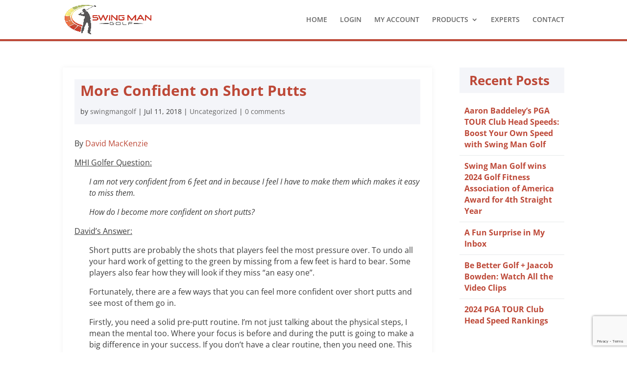

--- FILE ---
content_type: text/html; charset=utf-8
request_url: https://www.google.com/recaptcha/api2/anchor?ar=1&k=6LdzBrgpAAAAAKhrvlkwIAVJWXu89-PHv405oMe6&co=aHR0cHM6Ly9zd2luZ21hbmdvbGYuY29tOjQ0Mw..&hl=en&v=PoyoqOPhxBO7pBk68S4YbpHZ&size=invisible&anchor-ms=20000&execute-ms=30000&cb=qhwbq1tmichd
body_size: 48682
content:
<!DOCTYPE HTML><html dir="ltr" lang="en"><head><meta http-equiv="Content-Type" content="text/html; charset=UTF-8">
<meta http-equiv="X-UA-Compatible" content="IE=edge">
<title>reCAPTCHA</title>
<style type="text/css">
/* cyrillic-ext */
@font-face {
  font-family: 'Roboto';
  font-style: normal;
  font-weight: 400;
  font-stretch: 100%;
  src: url(//fonts.gstatic.com/s/roboto/v48/KFO7CnqEu92Fr1ME7kSn66aGLdTylUAMa3GUBHMdazTgWw.woff2) format('woff2');
  unicode-range: U+0460-052F, U+1C80-1C8A, U+20B4, U+2DE0-2DFF, U+A640-A69F, U+FE2E-FE2F;
}
/* cyrillic */
@font-face {
  font-family: 'Roboto';
  font-style: normal;
  font-weight: 400;
  font-stretch: 100%;
  src: url(//fonts.gstatic.com/s/roboto/v48/KFO7CnqEu92Fr1ME7kSn66aGLdTylUAMa3iUBHMdazTgWw.woff2) format('woff2');
  unicode-range: U+0301, U+0400-045F, U+0490-0491, U+04B0-04B1, U+2116;
}
/* greek-ext */
@font-face {
  font-family: 'Roboto';
  font-style: normal;
  font-weight: 400;
  font-stretch: 100%;
  src: url(//fonts.gstatic.com/s/roboto/v48/KFO7CnqEu92Fr1ME7kSn66aGLdTylUAMa3CUBHMdazTgWw.woff2) format('woff2');
  unicode-range: U+1F00-1FFF;
}
/* greek */
@font-face {
  font-family: 'Roboto';
  font-style: normal;
  font-weight: 400;
  font-stretch: 100%;
  src: url(//fonts.gstatic.com/s/roboto/v48/KFO7CnqEu92Fr1ME7kSn66aGLdTylUAMa3-UBHMdazTgWw.woff2) format('woff2');
  unicode-range: U+0370-0377, U+037A-037F, U+0384-038A, U+038C, U+038E-03A1, U+03A3-03FF;
}
/* math */
@font-face {
  font-family: 'Roboto';
  font-style: normal;
  font-weight: 400;
  font-stretch: 100%;
  src: url(//fonts.gstatic.com/s/roboto/v48/KFO7CnqEu92Fr1ME7kSn66aGLdTylUAMawCUBHMdazTgWw.woff2) format('woff2');
  unicode-range: U+0302-0303, U+0305, U+0307-0308, U+0310, U+0312, U+0315, U+031A, U+0326-0327, U+032C, U+032F-0330, U+0332-0333, U+0338, U+033A, U+0346, U+034D, U+0391-03A1, U+03A3-03A9, U+03B1-03C9, U+03D1, U+03D5-03D6, U+03F0-03F1, U+03F4-03F5, U+2016-2017, U+2034-2038, U+203C, U+2040, U+2043, U+2047, U+2050, U+2057, U+205F, U+2070-2071, U+2074-208E, U+2090-209C, U+20D0-20DC, U+20E1, U+20E5-20EF, U+2100-2112, U+2114-2115, U+2117-2121, U+2123-214F, U+2190, U+2192, U+2194-21AE, U+21B0-21E5, U+21F1-21F2, U+21F4-2211, U+2213-2214, U+2216-22FF, U+2308-230B, U+2310, U+2319, U+231C-2321, U+2336-237A, U+237C, U+2395, U+239B-23B7, U+23D0, U+23DC-23E1, U+2474-2475, U+25AF, U+25B3, U+25B7, U+25BD, U+25C1, U+25CA, U+25CC, U+25FB, U+266D-266F, U+27C0-27FF, U+2900-2AFF, U+2B0E-2B11, U+2B30-2B4C, U+2BFE, U+3030, U+FF5B, U+FF5D, U+1D400-1D7FF, U+1EE00-1EEFF;
}
/* symbols */
@font-face {
  font-family: 'Roboto';
  font-style: normal;
  font-weight: 400;
  font-stretch: 100%;
  src: url(//fonts.gstatic.com/s/roboto/v48/KFO7CnqEu92Fr1ME7kSn66aGLdTylUAMaxKUBHMdazTgWw.woff2) format('woff2');
  unicode-range: U+0001-000C, U+000E-001F, U+007F-009F, U+20DD-20E0, U+20E2-20E4, U+2150-218F, U+2190, U+2192, U+2194-2199, U+21AF, U+21E6-21F0, U+21F3, U+2218-2219, U+2299, U+22C4-22C6, U+2300-243F, U+2440-244A, U+2460-24FF, U+25A0-27BF, U+2800-28FF, U+2921-2922, U+2981, U+29BF, U+29EB, U+2B00-2BFF, U+4DC0-4DFF, U+FFF9-FFFB, U+10140-1018E, U+10190-1019C, U+101A0, U+101D0-101FD, U+102E0-102FB, U+10E60-10E7E, U+1D2C0-1D2D3, U+1D2E0-1D37F, U+1F000-1F0FF, U+1F100-1F1AD, U+1F1E6-1F1FF, U+1F30D-1F30F, U+1F315, U+1F31C, U+1F31E, U+1F320-1F32C, U+1F336, U+1F378, U+1F37D, U+1F382, U+1F393-1F39F, U+1F3A7-1F3A8, U+1F3AC-1F3AF, U+1F3C2, U+1F3C4-1F3C6, U+1F3CA-1F3CE, U+1F3D4-1F3E0, U+1F3ED, U+1F3F1-1F3F3, U+1F3F5-1F3F7, U+1F408, U+1F415, U+1F41F, U+1F426, U+1F43F, U+1F441-1F442, U+1F444, U+1F446-1F449, U+1F44C-1F44E, U+1F453, U+1F46A, U+1F47D, U+1F4A3, U+1F4B0, U+1F4B3, U+1F4B9, U+1F4BB, U+1F4BF, U+1F4C8-1F4CB, U+1F4D6, U+1F4DA, U+1F4DF, U+1F4E3-1F4E6, U+1F4EA-1F4ED, U+1F4F7, U+1F4F9-1F4FB, U+1F4FD-1F4FE, U+1F503, U+1F507-1F50B, U+1F50D, U+1F512-1F513, U+1F53E-1F54A, U+1F54F-1F5FA, U+1F610, U+1F650-1F67F, U+1F687, U+1F68D, U+1F691, U+1F694, U+1F698, U+1F6AD, U+1F6B2, U+1F6B9-1F6BA, U+1F6BC, U+1F6C6-1F6CF, U+1F6D3-1F6D7, U+1F6E0-1F6EA, U+1F6F0-1F6F3, U+1F6F7-1F6FC, U+1F700-1F7FF, U+1F800-1F80B, U+1F810-1F847, U+1F850-1F859, U+1F860-1F887, U+1F890-1F8AD, U+1F8B0-1F8BB, U+1F8C0-1F8C1, U+1F900-1F90B, U+1F93B, U+1F946, U+1F984, U+1F996, U+1F9E9, U+1FA00-1FA6F, U+1FA70-1FA7C, U+1FA80-1FA89, U+1FA8F-1FAC6, U+1FACE-1FADC, U+1FADF-1FAE9, U+1FAF0-1FAF8, U+1FB00-1FBFF;
}
/* vietnamese */
@font-face {
  font-family: 'Roboto';
  font-style: normal;
  font-weight: 400;
  font-stretch: 100%;
  src: url(//fonts.gstatic.com/s/roboto/v48/KFO7CnqEu92Fr1ME7kSn66aGLdTylUAMa3OUBHMdazTgWw.woff2) format('woff2');
  unicode-range: U+0102-0103, U+0110-0111, U+0128-0129, U+0168-0169, U+01A0-01A1, U+01AF-01B0, U+0300-0301, U+0303-0304, U+0308-0309, U+0323, U+0329, U+1EA0-1EF9, U+20AB;
}
/* latin-ext */
@font-face {
  font-family: 'Roboto';
  font-style: normal;
  font-weight: 400;
  font-stretch: 100%;
  src: url(//fonts.gstatic.com/s/roboto/v48/KFO7CnqEu92Fr1ME7kSn66aGLdTylUAMa3KUBHMdazTgWw.woff2) format('woff2');
  unicode-range: U+0100-02BA, U+02BD-02C5, U+02C7-02CC, U+02CE-02D7, U+02DD-02FF, U+0304, U+0308, U+0329, U+1D00-1DBF, U+1E00-1E9F, U+1EF2-1EFF, U+2020, U+20A0-20AB, U+20AD-20C0, U+2113, U+2C60-2C7F, U+A720-A7FF;
}
/* latin */
@font-face {
  font-family: 'Roboto';
  font-style: normal;
  font-weight: 400;
  font-stretch: 100%;
  src: url(//fonts.gstatic.com/s/roboto/v48/KFO7CnqEu92Fr1ME7kSn66aGLdTylUAMa3yUBHMdazQ.woff2) format('woff2');
  unicode-range: U+0000-00FF, U+0131, U+0152-0153, U+02BB-02BC, U+02C6, U+02DA, U+02DC, U+0304, U+0308, U+0329, U+2000-206F, U+20AC, U+2122, U+2191, U+2193, U+2212, U+2215, U+FEFF, U+FFFD;
}
/* cyrillic-ext */
@font-face {
  font-family: 'Roboto';
  font-style: normal;
  font-weight: 500;
  font-stretch: 100%;
  src: url(//fonts.gstatic.com/s/roboto/v48/KFO7CnqEu92Fr1ME7kSn66aGLdTylUAMa3GUBHMdazTgWw.woff2) format('woff2');
  unicode-range: U+0460-052F, U+1C80-1C8A, U+20B4, U+2DE0-2DFF, U+A640-A69F, U+FE2E-FE2F;
}
/* cyrillic */
@font-face {
  font-family: 'Roboto';
  font-style: normal;
  font-weight: 500;
  font-stretch: 100%;
  src: url(//fonts.gstatic.com/s/roboto/v48/KFO7CnqEu92Fr1ME7kSn66aGLdTylUAMa3iUBHMdazTgWw.woff2) format('woff2');
  unicode-range: U+0301, U+0400-045F, U+0490-0491, U+04B0-04B1, U+2116;
}
/* greek-ext */
@font-face {
  font-family: 'Roboto';
  font-style: normal;
  font-weight: 500;
  font-stretch: 100%;
  src: url(//fonts.gstatic.com/s/roboto/v48/KFO7CnqEu92Fr1ME7kSn66aGLdTylUAMa3CUBHMdazTgWw.woff2) format('woff2');
  unicode-range: U+1F00-1FFF;
}
/* greek */
@font-face {
  font-family: 'Roboto';
  font-style: normal;
  font-weight: 500;
  font-stretch: 100%;
  src: url(//fonts.gstatic.com/s/roboto/v48/KFO7CnqEu92Fr1ME7kSn66aGLdTylUAMa3-UBHMdazTgWw.woff2) format('woff2');
  unicode-range: U+0370-0377, U+037A-037F, U+0384-038A, U+038C, U+038E-03A1, U+03A3-03FF;
}
/* math */
@font-face {
  font-family: 'Roboto';
  font-style: normal;
  font-weight: 500;
  font-stretch: 100%;
  src: url(//fonts.gstatic.com/s/roboto/v48/KFO7CnqEu92Fr1ME7kSn66aGLdTylUAMawCUBHMdazTgWw.woff2) format('woff2');
  unicode-range: U+0302-0303, U+0305, U+0307-0308, U+0310, U+0312, U+0315, U+031A, U+0326-0327, U+032C, U+032F-0330, U+0332-0333, U+0338, U+033A, U+0346, U+034D, U+0391-03A1, U+03A3-03A9, U+03B1-03C9, U+03D1, U+03D5-03D6, U+03F0-03F1, U+03F4-03F5, U+2016-2017, U+2034-2038, U+203C, U+2040, U+2043, U+2047, U+2050, U+2057, U+205F, U+2070-2071, U+2074-208E, U+2090-209C, U+20D0-20DC, U+20E1, U+20E5-20EF, U+2100-2112, U+2114-2115, U+2117-2121, U+2123-214F, U+2190, U+2192, U+2194-21AE, U+21B0-21E5, U+21F1-21F2, U+21F4-2211, U+2213-2214, U+2216-22FF, U+2308-230B, U+2310, U+2319, U+231C-2321, U+2336-237A, U+237C, U+2395, U+239B-23B7, U+23D0, U+23DC-23E1, U+2474-2475, U+25AF, U+25B3, U+25B7, U+25BD, U+25C1, U+25CA, U+25CC, U+25FB, U+266D-266F, U+27C0-27FF, U+2900-2AFF, U+2B0E-2B11, U+2B30-2B4C, U+2BFE, U+3030, U+FF5B, U+FF5D, U+1D400-1D7FF, U+1EE00-1EEFF;
}
/* symbols */
@font-face {
  font-family: 'Roboto';
  font-style: normal;
  font-weight: 500;
  font-stretch: 100%;
  src: url(//fonts.gstatic.com/s/roboto/v48/KFO7CnqEu92Fr1ME7kSn66aGLdTylUAMaxKUBHMdazTgWw.woff2) format('woff2');
  unicode-range: U+0001-000C, U+000E-001F, U+007F-009F, U+20DD-20E0, U+20E2-20E4, U+2150-218F, U+2190, U+2192, U+2194-2199, U+21AF, U+21E6-21F0, U+21F3, U+2218-2219, U+2299, U+22C4-22C6, U+2300-243F, U+2440-244A, U+2460-24FF, U+25A0-27BF, U+2800-28FF, U+2921-2922, U+2981, U+29BF, U+29EB, U+2B00-2BFF, U+4DC0-4DFF, U+FFF9-FFFB, U+10140-1018E, U+10190-1019C, U+101A0, U+101D0-101FD, U+102E0-102FB, U+10E60-10E7E, U+1D2C0-1D2D3, U+1D2E0-1D37F, U+1F000-1F0FF, U+1F100-1F1AD, U+1F1E6-1F1FF, U+1F30D-1F30F, U+1F315, U+1F31C, U+1F31E, U+1F320-1F32C, U+1F336, U+1F378, U+1F37D, U+1F382, U+1F393-1F39F, U+1F3A7-1F3A8, U+1F3AC-1F3AF, U+1F3C2, U+1F3C4-1F3C6, U+1F3CA-1F3CE, U+1F3D4-1F3E0, U+1F3ED, U+1F3F1-1F3F3, U+1F3F5-1F3F7, U+1F408, U+1F415, U+1F41F, U+1F426, U+1F43F, U+1F441-1F442, U+1F444, U+1F446-1F449, U+1F44C-1F44E, U+1F453, U+1F46A, U+1F47D, U+1F4A3, U+1F4B0, U+1F4B3, U+1F4B9, U+1F4BB, U+1F4BF, U+1F4C8-1F4CB, U+1F4D6, U+1F4DA, U+1F4DF, U+1F4E3-1F4E6, U+1F4EA-1F4ED, U+1F4F7, U+1F4F9-1F4FB, U+1F4FD-1F4FE, U+1F503, U+1F507-1F50B, U+1F50D, U+1F512-1F513, U+1F53E-1F54A, U+1F54F-1F5FA, U+1F610, U+1F650-1F67F, U+1F687, U+1F68D, U+1F691, U+1F694, U+1F698, U+1F6AD, U+1F6B2, U+1F6B9-1F6BA, U+1F6BC, U+1F6C6-1F6CF, U+1F6D3-1F6D7, U+1F6E0-1F6EA, U+1F6F0-1F6F3, U+1F6F7-1F6FC, U+1F700-1F7FF, U+1F800-1F80B, U+1F810-1F847, U+1F850-1F859, U+1F860-1F887, U+1F890-1F8AD, U+1F8B0-1F8BB, U+1F8C0-1F8C1, U+1F900-1F90B, U+1F93B, U+1F946, U+1F984, U+1F996, U+1F9E9, U+1FA00-1FA6F, U+1FA70-1FA7C, U+1FA80-1FA89, U+1FA8F-1FAC6, U+1FACE-1FADC, U+1FADF-1FAE9, U+1FAF0-1FAF8, U+1FB00-1FBFF;
}
/* vietnamese */
@font-face {
  font-family: 'Roboto';
  font-style: normal;
  font-weight: 500;
  font-stretch: 100%;
  src: url(//fonts.gstatic.com/s/roboto/v48/KFO7CnqEu92Fr1ME7kSn66aGLdTylUAMa3OUBHMdazTgWw.woff2) format('woff2');
  unicode-range: U+0102-0103, U+0110-0111, U+0128-0129, U+0168-0169, U+01A0-01A1, U+01AF-01B0, U+0300-0301, U+0303-0304, U+0308-0309, U+0323, U+0329, U+1EA0-1EF9, U+20AB;
}
/* latin-ext */
@font-face {
  font-family: 'Roboto';
  font-style: normal;
  font-weight: 500;
  font-stretch: 100%;
  src: url(//fonts.gstatic.com/s/roboto/v48/KFO7CnqEu92Fr1ME7kSn66aGLdTylUAMa3KUBHMdazTgWw.woff2) format('woff2');
  unicode-range: U+0100-02BA, U+02BD-02C5, U+02C7-02CC, U+02CE-02D7, U+02DD-02FF, U+0304, U+0308, U+0329, U+1D00-1DBF, U+1E00-1E9F, U+1EF2-1EFF, U+2020, U+20A0-20AB, U+20AD-20C0, U+2113, U+2C60-2C7F, U+A720-A7FF;
}
/* latin */
@font-face {
  font-family: 'Roboto';
  font-style: normal;
  font-weight: 500;
  font-stretch: 100%;
  src: url(//fonts.gstatic.com/s/roboto/v48/KFO7CnqEu92Fr1ME7kSn66aGLdTylUAMa3yUBHMdazQ.woff2) format('woff2');
  unicode-range: U+0000-00FF, U+0131, U+0152-0153, U+02BB-02BC, U+02C6, U+02DA, U+02DC, U+0304, U+0308, U+0329, U+2000-206F, U+20AC, U+2122, U+2191, U+2193, U+2212, U+2215, U+FEFF, U+FFFD;
}
/* cyrillic-ext */
@font-face {
  font-family: 'Roboto';
  font-style: normal;
  font-weight: 900;
  font-stretch: 100%;
  src: url(//fonts.gstatic.com/s/roboto/v48/KFO7CnqEu92Fr1ME7kSn66aGLdTylUAMa3GUBHMdazTgWw.woff2) format('woff2');
  unicode-range: U+0460-052F, U+1C80-1C8A, U+20B4, U+2DE0-2DFF, U+A640-A69F, U+FE2E-FE2F;
}
/* cyrillic */
@font-face {
  font-family: 'Roboto';
  font-style: normal;
  font-weight: 900;
  font-stretch: 100%;
  src: url(//fonts.gstatic.com/s/roboto/v48/KFO7CnqEu92Fr1ME7kSn66aGLdTylUAMa3iUBHMdazTgWw.woff2) format('woff2');
  unicode-range: U+0301, U+0400-045F, U+0490-0491, U+04B0-04B1, U+2116;
}
/* greek-ext */
@font-face {
  font-family: 'Roboto';
  font-style: normal;
  font-weight: 900;
  font-stretch: 100%;
  src: url(//fonts.gstatic.com/s/roboto/v48/KFO7CnqEu92Fr1ME7kSn66aGLdTylUAMa3CUBHMdazTgWw.woff2) format('woff2');
  unicode-range: U+1F00-1FFF;
}
/* greek */
@font-face {
  font-family: 'Roboto';
  font-style: normal;
  font-weight: 900;
  font-stretch: 100%;
  src: url(//fonts.gstatic.com/s/roboto/v48/KFO7CnqEu92Fr1ME7kSn66aGLdTylUAMa3-UBHMdazTgWw.woff2) format('woff2');
  unicode-range: U+0370-0377, U+037A-037F, U+0384-038A, U+038C, U+038E-03A1, U+03A3-03FF;
}
/* math */
@font-face {
  font-family: 'Roboto';
  font-style: normal;
  font-weight: 900;
  font-stretch: 100%;
  src: url(//fonts.gstatic.com/s/roboto/v48/KFO7CnqEu92Fr1ME7kSn66aGLdTylUAMawCUBHMdazTgWw.woff2) format('woff2');
  unicode-range: U+0302-0303, U+0305, U+0307-0308, U+0310, U+0312, U+0315, U+031A, U+0326-0327, U+032C, U+032F-0330, U+0332-0333, U+0338, U+033A, U+0346, U+034D, U+0391-03A1, U+03A3-03A9, U+03B1-03C9, U+03D1, U+03D5-03D6, U+03F0-03F1, U+03F4-03F5, U+2016-2017, U+2034-2038, U+203C, U+2040, U+2043, U+2047, U+2050, U+2057, U+205F, U+2070-2071, U+2074-208E, U+2090-209C, U+20D0-20DC, U+20E1, U+20E5-20EF, U+2100-2112, U+2114-2115, U+2117-2121, U+2123-214F, U+2190, U+2192, U+2194-21AE, U+21B0-21E5, U+21F1-21F2, U+21F4-2211, U+2213-2214, U+2216-22FF, U+2308-230B, U+2310, U+2319, U+231C-2321, U+2336-237A, U+237C, U+2395, U+239B-23B7, U+23D0, U+23DC-23E1, U+2474-2475, U+25AF, U+25B3, U+25B7, U+25BD, U+25C1, U+25CA, U+25CC, U+25FB, U+266D-266F, U+27C0-27FF, U+2900-2AFF, U+2B0E-2B11, U+2B30-2B4C, U+2BFE, U+3030, U+FF5B, U+FF5D, U+1D400-1D7FF, U+1EE00-1EEFF;
}
/* symbols */
@font-face {
  font-family: 'Roboto';
  font-style: normal;
  font-weight: 900;
  font-stretch: 100%;
  src: url(//fonts.gstatic.com/s/roboto/v48/KFO7CnqEu92Fr1ME7kSn66aGLdTylUAMaxKUBHMdazTgWw.woff2) format('woff2');
  unicode-range: U+0001-000C, U+000E-001F, U+007F-009F, U+20DD-20E0, U+20E2-20E4, U+2150-218F, U+2190, U+2192, U+2194-2199, U+21AF, U+21E6-21F0, U+21F3, U+2218-2219, U+2299, U+22C4-22C6, U+2300-243F, U+2440-244A, U+2460-24FF, U+25A0-27BF, U+2800-28FF, U+2921-2922, U+2981, U+29BF, U+29EB, U+2B00-2BFF, U+4DC0-4DFF, U+FFF9-FFFB, U+10140-1018E, U+10190-1019C, U+101A0, U+101D0-101FD, U+102E0-102FB, U+10E60-10E7E, U+1D2C0-1D2D3, U+1D2E0-1D37F, U+1F000-1F0FF, U+1F100-1F1AD, U+1F1E6-1F1FF, U+1F30D-1F30F, U+1F315, U+1F31C, U+1F31E, U+1F320-1F32C, U+1F336, U+1F378, U+1F37D, U+1F382, U+1F393-1F39F, U+1F3A7-1F3A8, U+1F3AC-1F3AF, U+1F3C2, U+1F3C4-1F3C6, U+1F3CA-1F3CE, U+1F3D4-1F3E0, U+1F3ED, U+1F3F1-1F3F3, U+1F3F5-1F3F7, U+1F408, U+1F415, U+1F41F, U+1F426, U+1F43F, U+1F441-1F442, U+1F444, U+1F446-1F449, U+1F44C-1F44E, U+1F453, U+1F46A, U+1F47D, U+1F4A3, U+1F4B0, U+1F4B3, U+1F4B9, U+1F4BB, U+1F4BF, U+1F4C8-1F4CB, U+1F4D6, U+1F4DA, U+1F4DF, U+1F4E3-1F4E6, U+1F4EA-1F4ED, U+1F4F7, U+1F4F9-1F4FB, U+1F4FD-1F4FE, U+1F503, U+1F507-1F50B, U+1F50D, U+1F512-1F513, U+1F53E-1F54A, U+1F54F-1F5FA, U+1F610, U+1F650-1F67F, U+1F687, U+1F68D, U+1F691, U+1F694, U+1F698, U+1F6AD, U+1F6B2, U+1F6B9-1F6BA, U+1F6BC, U+1F6C6-1F6CF, U+1F6D3-1F6D7, U+1F6E0-1F6EA, U+1F6F0-1F6F3, U+1F6F7-1F6FC, U+1F700-1F7FF, U+1F800-1F80B, U+1F810-1F847, U+1F850-1F859, U+1F860-1F887, U+1F890-1F8AD, U+1F8B0-1F8BB, U+1F8C0-1F8C1, U+1F900-1F90B, U+1F93B, U+1F946, U+1F984, U+1F996, U+1F9E9, U+1FA00-1FA6F, U+1FA70-1FA7C, U+1FA80-1FA89, U+1FA8F-1FAC6, U+1FACE-1FADC, U+1FADF-1FAE9, U+1FAF0-1FAF8, U+1FB00-1FBFF;
}
/* vietnamese */
@font-face {
  font-family: 'Roboto';
  font-style: normal;
  font-weight: 900;
  font-stretch: 100%;
  src: url(//fonts.gstatic.com/s/roboto/v48/KFO7CnqEu92Fr1ME7kSn66aGLdTylUAMa3OUBHMdazTgWw.woff2) format('woff2');
  unicode-range: U+0102-0103, U+0110-0111, U+0128-0129, U+0168-0169, U+01A0-01A1, U+01AF-01B0, U+0300-0301, U+0303-0304, U+0308-0309, U+0323, U+0329, U+1EA0-1EF9, U+20AB;
}
/* latin-ext */
@font-face {
  font-family: 'Roboto';
  font-style: normal;
  font-weight: 900;
  font-stretch: 100%;
  src: url(//fonts.gstatic.com/s/roboto/v48/KFO7CnqEu92Fr1ME7kSn66aGLdTylUAMa3KUBHMdazTgWw.woff2) format('woff2');
  unicode-range: U+0100-02BA, U+02BD-02C5, U+02C7-02CC, U+02CE-02D7, U+02DD-02FF, U+0304, U+0308, U+0329, U+1D00-1DBF, U+1E00-1E9F, U+1EF2-1EFF, U+2020, U+20A0-20AB, U+20AD-20C0, U+2113, U+2C60-2C7F, U+A720-A7FF;
}
/* latin */
@font-face {
  font-family: 'Roboto';
  font-style: normal;
  font-weight: 900;
  font-stretch: 100%;
  src: url(//fonts.gstatic.com/s/roboto/v48/KFO7CnqEu92Fr1ME7kSn66aGLdTylUAMa3yUBHMdazQ.woff2) format('woff2');
  unicode-range: U+0000-00FF, U+0131, U+0152-0153, U+02BB-02BC, U+02C6, U+02DA, U+02DC, U+0304, U+0308, U+0329, U+2000-206F, U+20AC, U+2122, U+2191, U+2193, U+2212, U+2215, U+FEFF, U+FFFD;
}

</style>
<link rel="stylesheet" type="text/css" href="https://www.gstatic.com/recaptcha/releases/PoyoqOPhxBO7pBk68S4YbpHZ/styles__ltr.css">
<script nonce="tsL1_zju9L01Q1hD2B4neA" type="text/javascript">window['__recaptcha_api'] = 'https://www.google.com/recaptcha/api2/';</script>
<script type="text/javascript" src="https://www.gstatic.com/recaptcha/releases/PoyoqOPhxBO7pBk68S4YbpHZ/recaptcha__en.js" nonce="tsL1_zju9L01Q1hD2B4neA">
      
    </script></head>
<body><div id="rc-anchor-alert" class="rc-anchor-alert"></div>
<input type="hidden" id="recaptcha-token" value="[base64]">
<script type="text/javascript" nonce="tsL1_zju9L01Q1hD2B4neA">
      recaptcha.anchor.Main.init("[\x22ainput\x22,[\x22bgdata\x22,\x22\x22,\[base64]/[base64]/[base64]/bmV3IHJbeF0oY1swXSk6RT09Mj9uZXcgclt4XShjWzBdLGNbMV0pOkU9PTM/bmV3IHJbeF0oY1swXSxjWzFdLGNbMl0pOkU9PTQ/[base64]/[base64]/[base64]/[base64]/[base64]/[base64]/[base64]/[base64]\x22,\[base64]\\u003d\x22,\x22w75hwqfDlsOaS8OXw5rDkcOUYMOvc8OaY8KwwobDvHDDrCgTWh8qwpXCl8K/[base64]/[base64]/wp/ClxTDpD7CqsOCeUN1wrQNwpZRXcKsejrCmMOOw77CpCvCp0p2w5nDjknDuCTCgRV0wpvDr8Oowpssw6kFXMKyKGrChcKQAMOhwrPDkwkQwqfDmsKBAT0cRMOhC0wNQMOmdXXDl8Kuw6HDrGttNQoOw73CqsOZw4RTwonDnlrCiCh/w7zCmSNQwrgEXCUlUW/Ck8K/w6/Cr8Kuw7IKDDHCpxpQwolhAsKbc8K1wp3CqhQFeQDCi27Dv00Jw6k8w6PDqCtwYntROMKKw4pMw7RCwrIYw5zDrSDCrTLChsKKwq/DkCg/ZsK0woHDjxkBbMO7w47Dl8Ktw6vDolvCkVNUdcOPFcKnAcKxw4fDn8KiNRl4wpjCpsO/[base64]/CiHhyB1/[base64]/DukvDsA9awpJpw5RTw4VvPMOTw4zDj8OIN8KAwpPCshjDpsKQXMOuwrzCh8O1w7jCqsKUw75kwpINw6EhQBzCjzrDrEI9Z8KjasKqSsKNw4nCgwxIw6FUW07ChBI9wo0oODLDsMKxw5HDjMK2wqrDsTVdw7nCvcOHLcOPw5JowrQWOMKBw71JFsKCwq7DhVzCuMK6w5/CoD8rJsKRwoVDIRrDtcK/K0DDpMO9EGtBIC7Dgw7Cq2Jaw5EtTMKqT8Oqw7jCj8O1KXHDmMOWwqXDisKSw7Jwwrt5U8KIwonCisK2wpvChUrCpcOeLhpaElbCh8OIw6EACzZLwq/Dph5nQcKpw6wQYMKTQ0vDoGzCsjvDuW0yVAPDocOxw6MRIcO8AxPCkMKyCy9PwpHDusKdwo7DgnnCmSpTw4YNfsK9PsOKbBUVwo3CgwHDhcOHCnHDs3FvworDv8OkwqwFIcOuVUbCkMOwZWXCsWVEQsO9KsK/wobDnsKBSsKGMMOtIyp1wqDCusKawoHDvcOEDHvDq8K8w7kvAsKrw7nDucKOw6xXEi7Ci8KUDFIgVhTCgcOgw5DCjMOvbUkzfcOAGsONw4ISwoMbIXzDrMOjwqM5wr/[base64]/DiMK0In8/wo5kw6w0V8Onwo52W1nCrjhww5sQbcOCV0zCvSPCmj/[base64]/ClgrClMKbw4jDtMObFcOSw7bCssKIVBAWD8Kyw5DDk1pzw7nDhG/Do8KjBGbDtklVEzgWwpvCtVDCvcK/wrXDvFtbwqAMw75xwqsccmTDjxTDocKBw4HDscKKccKkQ0Z9UynDmMK5BA/DrXsowoLCslJtw487O2VleAENwqbCuMKoPAt2wofCrCBhw4xQwrbCtsOxQy/[base64]/Cs8KvSDXDkcO/VsKWw6BgwrjDisOrwqPCjcO+YzXChFbCs8KpwqgbwpnDr8O1PzwDAXJNwoTCvEJaDCnCh0FwwprDr8KnwqgKC8OKwp9HwpVFwoEWSy7DkMOzwrtsacKnwqYAacKCwrRNwr7CqgQ7HsOfw7rCmMOLw5lZwrPDuAfDnn8wEhA4bhbDjcKNw7VpUWgyw7LCjMK4w6/[base64]/DtcKjw73Cl8OqwqTDmH7DsjHDo3HDiWjDgsK0YXLCjlEvCsKTw69ow5DCuXzDjcO6FnjDv03DhcOvW8O/[base64]/[base64]/ChcKULX1zw6XCuFzCiMOqOsKpZwZXEzXDpsKaw7nDl3XCiiPDlsOCwr0QA8OEwofCkj3CvSg+w59AFsKUw4rDpMKPw7PCpMK8eSrDp8KfPibDukp7OsO9w4cTAnpALiYzw6pgw5w4N3g9wo3Cp8OhUnfCpXonR8OVSE/DocKsfsOZwq0FI1HDrMKyUkvCvsKEAWE8asOjD8KMAcKVw6zCp8OPwot+f8OIXMOZw78aOW/[base64]/Cp0LCnifDp8Kqw6lCacKBdcKlwqc7CxLCg2/[base64]/ChVzDh8OoJmNaP8Kfwo3DoAzCkS8PDz3Dr8OiwowWwrsJZcK5w5XDncKYwqTDusOgwpzDtsKmGMOzwr7CtwfCqMKlwpMHZMKoD19aw7rCiMO/w7PCrwLDpkkNw6bDgn0ww5Row6bClcOAJS/Cn8Kfw7lawrXDmHBcRknCnGXCq8Oww5DCn8KjS8Kvw7JBR8Kfw4bCg8KvdAXDkQ7Cg3Rxw4jDuDLChsO8Jh1GekfCg8OZbsKEUD7Cpi/CoMOTwr0KwoDCrAvDoV5zw6HDgGzCvjbDmMOGU8KSwq3Dk1gYLk7Dh2gGXsOmSMOxeH4FKGHDmW0TaVjClDEzw7Rrw5LDt8O1dsKuw4PCrsO1wq/Cl15eLMKERkTDrSIzw5vCicKWbGAJRMKZwqUxw4xyEzPDrsKcX8K9ZWvCjWbCo8K3w7dVNVwHTGNHwoRtwr5aw4LDi8KVw4bDiQPClwoOUcOEw4d5IxTCt8Kxw5UWKjRlwq0PbcKrVQbCqVgpw57DrFPDoWckJnQNHxzDlwc3w47DrcOoIQkgOcKQwr0QRMK/w6zDpk45D3wcScKRQcKowojDs8O/[base64]/[base64]/[base64]/Dl1HCgBjCoER2dcKJZBNNw7LDpsKsw60+wrdTMsOjfjTDnwLCmcKtw5FPXwDDmsKfwpdiZMODwqzCtcKhYsOAw5bCr1MKw4nDgE9Cf8OHwpfDncKJJ8OKF8KOwpUqfsOew65ddMK/w6DDgyDDgsKzcEPDo8KSTsOtbMOqwovDucKUTmbDucK4wq7CtcOnL8Kkw7DDrMORw48pwpImLiQUw512V1Usb3/DgXjDisOpHsKdZMOfw5oWGcKjNMKAw6c+wqLCjsOnw6jDoRTDosOXcsK2bhNiZAPDncOtHMOAw7PCi8Otw5Vmw7zCpAs6QhHDhg4xGGogHAosw6gPTsOewpssJjrCoivCjsONwo1bwpBsGMKxaGrDoS4ENMKSWRpUw7bCr8OJZcKyc3kew5dYCW/CpcOmTi3CgDxjwrLChsK9wrcvw7/[base64]/DkMK+DsKfHcOMEMKkKUU4w6wXfg7DuFLCosK+w63DmMOPwplxEG3CrMOgNl7DvSJmHQVOY8KiQ8K2XMO1w4fCjz/DlsOBw77Dr04CNT5/w47DisK5McOZaMKnw5oTworCocKbY8K3wp0YwpLDnjYZACpRw67Dh3QpPcOZw6Ekwp7Dp8OiRBdZPMKAEzLCrm7DosOsBMKlAADDo8O/wqDDlwXCksKQawUGw4tyXgXCgCJDwp1wOcKWwpdhCMOefD/CjjpZwqk4w7HCm2NpwogOKMOdZFjCthbCgEx/Dnd/[base64]/DpsKgwrN4wp3CvxtnwprCiWHDisKkw5ZTwpYrWMOuMD5gwpzDpgzCoXbDum7Dv0rCh8KCLkNowq4Fw4bCt0XClMOyw7U9wpJqBcO6wrbDkMOcwofCsCMMwq/CtcOkNC4iwpvCvAxDaw5Tw5PCl3Q5O0TCtiDClEzCqcOCwqHClm/DkTnCjcKSPHcNwovDhcOIw5bDr8OJEcOCwqdsbXrDggUEw5vDjUkMCMKhZ8OhSFzCh8OUDsOGf8K7wqtpw4/Cj3/[base64]/wozCqMKzwo8YO8KeMXXDgcO3w6HCqsOswqrCqxjDm0LClMO9w5HCrsOlw5Qew69mEsOLwqEjwqd+ZcO5wpU+XsKaw4VkdsK8wq59w4BEw7XCk0DDmhnCpy/ClcO6MMKGw6ELwqvCt8OUVsOaIhQME8KrfQ1qf8OOJ8KJDMOcLMOdwrvDhzTDm8KVw7jCinHDljl+XAXCpBMVw7lGw6AYwpPCrw/CtiDCocOKTMOxwpRvw73Du8Krw4XCuzoabsKoGsK+w77Co8OnPB5seQXCjmpSwqLDuWRhw63Cp1XCplF6w7UKIWXCvcOPwpwrw53DrnBnBMKgB8KJA8K+YgJcCMKaccObw68xVh7CkjjClcKAdmh9OQxUwqNAFMK8w5k+w4jCpUoawrHDmAvCv8Ohw5vCsCXDnD/DpjVcwqLDghwtYMOUD1HDjDbCrMKdw4RqSAZewpdMPcOTfsOOIkoqaETCsEbCrMK8KsOaK8OvdnvChsKMQMKDMUbDkS7DgMKSJcOiw6fDpTEBFTkfwobCjMKGw5TDscKVw4DDgMKDPAdsw4bCv2XDhsOuwronEXzCu8KVTSBrwq/Du8K6w4UHwqHCrioJwo0NwrBiN1zDiFlcw7LDm8ORP8Kkw4gfZAxgYTrDv8KHGGHCrcO1OwhewrnCnV9Jw4vDjMOTVsORw4fCtMO6TW8vK8OnwrQyXsOFY0YpIcKew6vCtMOYw6fCg8KAL8KQwrAvGMKgwr/DkAjDtsOGQzTDp0QDwoZywpPCqMOnwr5abWHDucOzERI0FmB8woDDpldwwp/Cj8K3VcOMCWEqw75DNsOiw6/CssOOwpnCn8OLfV5DKiRpD1k2w6XDsH8cI8OhwoI8wq9ZFsK1FMKxBsKBw5vDisKEMsKvwoDDo8Kvw6QIw5Y8w7EuEcKpYx1ywrnDjMOqw7LCnsOCwp3DoFnCp33DsMOLwqMCwrbCj8KdCsKGwoljF8O3wqPCuzsWJ8Kiw6AOw5Eewr/Dn8KYwqEkO8O6U8K2wq3DvAnCt2/[base64]/DrS82w6fCkcOGEMOdYcOew5AQblVCw53DmcOYwqMRWmnDjcK8wp3CglYyw7/DqsOlZ1PDscOCEjrCr8OyOzbCtQhDwrnCrS/DlGtSw7hVTcKNEGl/wrbCv8KUw7HDnsKUw47DkUhQH8K0w4jCrcKBEBdyw4DCsj1Vw73DhRYTw7PDh8KHOn7DvzLCjMK1BxpCw4zDosKww74lw4nDgcOSwp4vwqnCicK/Hg5RNAgNG8K1w5/DuEUxw7sNFUfDrMO/YsKjEcO8AQBowpfDnAJfwrzClCjDpcOyw7knZ8K8w79HbcKoXMOPw4EQw7DDl8KLWB/[base64]/CkXrCllPCjkvCucO8TMKwecOODcO8KsKKEnsdw7gRwpFeGsOxBcOyGTotwr7CscKcw6TDnh9ywqMvwp/[base64]/DgsKjwpxzw6tYwoTDtsKwwrXClcOXN8Kiw5DDlMKIwqM4bHLCssOzw6jCvcOyBGbDq8O/wqLDg8KCDRbDvlgAwrhVGsKAwqbDgD5nw5wjHMOIKXtgaHJ+wpbDtBsuK8OnbcKeAWJmDkFpKMOuw5bCrsKHasKGGyRIK1/Coi0aWGLCqsKBwqXCv0bDqlHDksOMw77ChT7DhTrCisKJEcKoHMOEwoHCj8OCGsKUaMO8w7bChGnCrxbCh0UUw5XCjMOyAS1GwpTDojVfw4QUw4BCwqZOD111wotWw5tPfRpVfW/DhzfDg8OARmQ2wqU2HxDDuFNiQsKVMsOAw4/CjD3ClcKJwqrCgsOdfMOHRD7CrDpvw6rDoH7Dt8OCw7EIwovDusK7NwXDtTcZwoLDtXw4fxTDtMOZwoYDw6PDkRpHf8Kew6puwpDDicKsw73DvkMjw6HClsKUwrJewoFaO8OEw7/Ds8KkO8OwSsKywqfDvsK/w5ZBw7zCvcK8w5Qja8OpT8OHB8O/[base64]/wpjDrx5owobChcKiw73DqQzCjg0fPjXClMOWw7IdIWlPFsKhw4jDkiLDrTJAJlrCqcK5woHCk8O3csKPw7LCmSFww5VgcyA1CVrCk8OuLMKIw4hiw4bCsBbDgVLDoWtWX8KiGnwISANkWcKZdsOnwo/CuHjCnMOTw7JpwrDDsBLDjsO9W8OHLcOOCEIfVT0cwqMEZFPDt8KTUjJvw5LDhyEcXsOjVBLDjg7DoDQdGsOoYjXDosOUwrDCpFspwpPDnyZ6EcOfCmZ+WH7CscOxwrAOXm/[base64]/DhMOTw63DscKXRi7DhHbDgQ/DnG3CvcKkHsOwbRPDicOiIsKAwrRSIT/[base64]/w6bDiHzDisOBcsO7woXCsSp2BTHDtsOFwoXCj1TDk2kYw5dmOmjChsKfwpM9ScO/[base64]/a8OmMSHDssOZK8Ouwr/CiDZxw7vDrGrCiQ3Cu8Kqw4vDhsOKwpwTw6QiElEXwokEZT97wrXDmMOyMsORw7fDpMKUw50qZ8KwVBhOw6Y9DcKmw7oiw6lefcO+w458w5ghwqrCkcO+QSnDmijChcO4w5PCvlQ3L8Oyw7DDmig4ClTDs2UOw4AgV8O5w6NAAVHDh8KfDyIkw5pSUcO/w67ClsKZPcK4ZcK+w53DgcO9UwUbw6svbMKyN8OuwpTDkCvCv8O+w7nDqxIOYcKfPV7CqF1Jw5NzX0l/wo3DuXxvw7nCmMOGw64iA8KnwrHDpcOlPcOxwrzCisO8wozCiCXCrVlKQ2nDncKkF0Npwr/DucK1wohHw6DDjcKUwqvCiGhdU3pOwoQHwoTCpT8gw5E0w7c7wqvDv8OwfMObdMKjwrfDqcKQwqLDvSFRw4jDk8KOex4kH8K9CgLCpSnCpy7CqsKmcMKXwoTDmMOeSkvCosKsw7cgEcKOw4zDkELCr8KqNlXDrULCujrDmXHDucO7w7Bgw4jCoz/Cl0QAwrMBw51mOMKieMKEw5ZQwqN8wpPClFLDlU0Tw6LDtQ3DhVLDmBcxwrbDicKUw4QJWy/DtzPCmMOgw51nwovDnsKSwoDDhBjCocONw6XDq8Ohw7RJVTzDsi3DuQ4eNU3Do0I/[base64]/DmQ5jTETDtCdoLXgdwprDrcKGASoyw4Jrw4c5wp7DsV7DocONDXjDo8OCwqZ+wq4xw6M/wqXCsDxEMsK3fsKBwrV0w7M7CcO1Qi02AXXCkSLDgMOOwrnDuV96w57DpyLCg8OBAxXCh8OlGsKnw5McIV7CqWU/cUrDscKLesOTwoF5wpZcNgllw5HCocK4B8KDwoUFwrfCgcKSacONEgkXwqoqTsKIwq3CiQrCn8O9bMOGYSTDuHosOcOnwoQKwrnDg8KZLVhOdn4ewpglwq8sN8Oqw7EhwqDDonp0w4PCvWpiwrPCoA5/ScOnw5rDtMKsw6/DsT9TGBTCgMOHST9IfMK8fnrClHTCpsOkX1LClgMpD2HDvznCtMObwp/Dk8OFc2PCkT1KwonDuz8owqvCv8KhwrVowqLDuzdFWRXDjMOJw6hvTcOgwqzDm3TDvMOcWzTCsEVpw7/Cq8K6wqF7wqQxGcKkJld6a8KKwpMvZ8KdSsOkwoTCkMOnw6nDmR5JNsKUdMK9XjzCsmZBw5oawokAWcO2wrzCgCTCr2xybsKcb8K/wr4/RnBbIBsrF8KwwpHCjy3DhMKqw47CsipVfnEuSRBfw7Qvw4HDnlEzw5fDoQbCjRbDl8O5NMKnNsKuw6QaRiLDhsKHEXrDpsOfwrXDlBjDgmU2wovDvzImwqPCvyrDjMOtw5JfwpfDisODw4NGwrYmwp5/w4ccKMKyNcO4O3bDv8K8FmkOfsK6w48tw7HDk2rClBpQw4vDvsOowqV3XsO6GUHCrcObD8OwYy/CpFzDsMK0ewBlGmTChcOZR2rCh8OmwqXDkSbCgkbDhcKzwrYzGSNcGMOlblJHwoZ8w71xCsKvw7Ffd2LDtsO2w6rDncK8UcOawoFCfhPCkF/ChcKAd8Oyw7/[base64]/DqinDlMO9ZD4fNMKwwotFw6c7w5rDjRgew7pNIcKteSvCt8OAKcOQG2jDthLCuA0GH2oGHsOZacOcwpIUwp1VXcOGw4XDk1clZV7CosKfw5JrAMOqRGbCr8KPwovDicKPwrBewoZiRHhnA1nClBnChELCk0fDk8KpOsO2UMO4E1PCm8OMSz/[base64]/CvCwvX8ORw5/[base64]/Cngl+QxgWw71KThrCk8OwHWjCsnRCwpI+MQgtwpzDoMOAw6rCgsOBw59Gw77CjCBhw4rDl8O1w4fClsKCdzVqR8OoTw/DgsKgc8K4bTHDnGptw7jCmcOdwp3DgcKXw5pWXsOQJGLDosO/[base64]/[base64]/[base64]/DtXccBSHDlC8Rw5hsw5wJYMK7w6PCp8K3w70lw4vCoi9dw4XChMK9wrPDtHVUwo1fwpsPGMKkw4/[base64]/Cp8Kaw43CkRYvJHp0w7M3IMKsSS3Cng7DrsKsAMKfA8KmwoTDrwvCr8OaesKOwo3Ds8KzDMOgwrVHw5rDgVZfX8KJwolcPiTCk0TDiMKkwoDDvMO/w5BPwpvCh1FMF8Oow5tzwo5Nw7VGw7XCjsK/CcKhwpvDpcKJTnsQYwfDoVJrNcKUwrctam4/[base64]/DmQ4JwqvDucOtw61Iw4vDucOcZcOWEDpSwp3CtDjDpWw0wrXCoj1JwrzDhsKwK3wZMMOWBhRsdnHDlMKmf8Kfw63CnsO4dHMuwo9/[base64]/DgAfCu8OswrrCs8KBHcKDbsKgCMOhP8Ozw6/ChsORw5bCpUAmDAcNV2VXd8KGAMOSw7XDqMKrwoNPwrDDkzEcE8KrZgZhJMODdWhGw789wrICA8KTZcOWO8KZdcOcSMKLw7kyVVzDmMOvw7clQcKrwrBrw5PCsUbCisOQwp3Ck8Ozwo3DnMO/[base64]/V8OfwrZwNsKtwprCicOPSsOdEsOuOy7DqHMaw7tYw5bChMKnM8KMw6/[base64]/Dt8KBYScVPMOqDArCt8Kvwpxfw7sWwpE4wpTCvcOgc8OVwoPDpMKbwqgXVUjDt8KTw5LCi8KaNS5mw5LCssKkEwfCssOEwrvDo8O6w57Ct8Oaw4cYw4XDk8ORV8KxOcKHRlPDlkzCg8K7awfCosOlwqnDhcOoDkM1D18Nw51HwpRxw5VvwrZ1FgnCoD/DiHnCtGExWcOzNSgxwqE3woDDjxDCj8OzwqNAc8OkRxzDoUTCkMOHeg/CoV/CtwhtasOTWEwLRlLDj8O+w6QVwqEfDMOtw7vCuj/[base64]/DhCtoGFzCu8OwwqzDk8K2wqbCgsOzwqLDhxVtOD9TwqnDgRNiZy8YfnUZWcOawo7DkwYswpvDijRPwrR3UsKZJMO3w7bCsMOXUFrDusKtCQECwr3DjsKUeg0QwpxxScO1w47DlsOxw71ow4w/w53DhMKfRcOPeGRDP8K3wrhNw7bCqcO4S8OJwr/DlXfDpsKvf8K9T8K8w5Evw5XDkS4kw43DjMKTw5zDh0bCpMOFWcKtJkFBO2IvWTVbw6dOJMKDAMOgw6TCtsOhw47DuzbDs8KWUU/CimfDpcOKwqA0PQE2wpsjw4BEw5vCn8OXw6DDq8OKdcOAUSZHw4hUwqh1woETw7DDisKFcxXCvsKWYWnDkmjDrQXCgMOuwrLCpsOhD8KvR8O9w7w2KMORJsKQw5ANI1PDhV/DssOBw77DhV4nGcKnw7AWVFwUQCc2w7LCu07DuTguPgXDpl3CnMKdw6fDsMOgw6fCnFhDwoTDjF3Dj8Omw7vDoGBMw4RGLcOmwpbCiFsaw4HDq8KEw5xswpjDrnDDrVLDuDLDhMOBwo/DlD/DicKLWsOfRiTDi8O/QsKvS353acOoXcOHw7zDrsKbTcOawrPDv8KtfsO0w4dzwpHDl8KKw5c7HGjCqMKlw7teSsKZTkfDt8O7KR3CoAsOaMO6A1TDihALN8O1FsO/[base64]/w5cgw7BQwr1rNMOxw6VxCMKVwq0DwrnCncOJJjMnBTDCnn1Zw4nCusKpGUQEw7lTJsKdwpHCkEjDsyQZwoMOEsObE8KGPw/[base64]/DsWnDqE8NwpbDiWpYwpxfwr/CpGjDijdRIErDhMO6aE7DikcDw6zDvHjDmsKAY8KtYllhwqvChBHDoVdGw6TCp8OzcMKQV8KSwq3CvMOocGBrDm7CkcK2MQXDvcKwB8KkasOJVT/CnANZwqbDmXzChnzDoGc+w7jCicOHwojCnWULc8KHw758HgYfwq1vw44SXsOQw40hwoEYDS1sw492ZMKewobDk8Ocw7UPM8OVw6jDvMOZwrUlCWHCrcKkFcKcbDDDmX8Gwq/DhiTCvRF5wo3ChcKHVcKUDyTCm8KPwq0fMMOpw6jDl2oKwqIdG8OrcsO3w7LDvcOyLsKiwr5bEcOZFMO6EmBYw5TDu0/DghjDrxPCr0vCsARBWjciehMowqzDmMO2w65NUMKBPcKNw5LDly/CtMKvwqZ2B8KBIQxfw5cewps2H8K2fQ4Pw600DcKKa8OmTinCn2dicMOON3rDmGpEO8OcN8Oyw5RmIsO5TsOWYMObwocdeBccRGrCtVbCrCzCqXNHJnHDgcKqwp3Dk8OZFhXClyTCrcOCwq/DmjLCjMKIw6FFSFzCvX1wa2zCtcKGXFxew4TDtcKuYkdNT8KPTDLDh8KIRzjDvMKFw7UmKncHTcOHJcOCTw5lFwXDrnbCvHlNw43CkcOSw7B8EV3CtWhsScKfw67CnG/[base64]/[base64]/DpMOpwp3CvRQpwqZiw7g8K8KVwp96di/CuVQABCFQYMOewqfCjCNVD1EZwozDtsOTV8O2w53DpWfCiBvCocOswoddYm5Aw4UeOMKYYcO0w6DDoHYOX8KDwo15dMOmwqHCviDDq3bDmUkKacOpw5Y0wotRwqd8c1/Cq8OgTCY8FMKFSlwDwog2OS/CpcKtwrcdScONwrs5wprCm8KLw6I1w7HCi27CksO5wpdpw43DmMKww4NdwpkDf8KXI8K7MiNzwp/DsMOjw7DCqWDCgRUrw5bCi3w6EsKHCx8Ww7k5wrNvVzrDomF4w4Z8wrnDl8KVw5zDgSpgA8KuwqzCgMKeDsK4bMO0w6sWw6XCucOKZsO7PcOhcsKTQT7CqBwUw7nDusOzw6vDhyfDnsOPw6BqLyjDpnZ5wr9/e0DCgQ3Dj8ODdwJZVMKPBMKkwpDDq0F6w6vCmzjDpSHDhcO6woNoX1zCtsKTaAhiw7Q2wqwtw4PCqsKFUFpzwpzCoMKKw5w3Y0XDhsOZw77CmmJtw6fDg8KeZRpzUcO0F8Krw63CjCvCjMO8wrTCqMOROsOwQcKmCsOSw6/CkWfDnGJywp/[base64]/Cv8KiTm9uSS0OwqHDji3CgU/[base64]/[base64]/Dp8OKw6NrWwXDgsODw5jDgwsCdcOfwqANw4lPw6hCwpzCs3MgexfDqEzDo8KXScOfwq1WworCu8Ovw5bDkcOAUnJqXVTDllY7w4/DtgomY8OZPsKywq/Du8O5wqDDlcK9w6cqP8OJwpfCpMK0csKAw4EaXMKuw73CjcOkSsKVHiPCvDHDqsOLw6ludH8uUcOUw77CisKfwqx/[base64]/CpMOUbgPDp3pTA0zCszXCg1LCiBZXPDLClcKCDDxGwo3Dg2HDjMOVCcKfHmppV8OYQ8KIw7fChHXCl8K8SsOww6fCo8OWwo5Nf1DDs8Kww7Nvwp/CmsOGEMKCeMKPwpPDisO5wqU2e8KzTMKbXcKawqkSw4dlZUd9QATCicKiVkrDocOtw5lSw6zDhcKtUmPDolFFwp/[base64]/CicKhw6Q4WcO0wrwZPWbCgsOvw6htwqsbXcO2wol3CcKpwr/CgkPDgjHCmMO7woBPJ3grw6AmRMKWbGMpwpELHcKDwoDDv0B9P8OdTsKKdMO4DcOSC3PCjQXDrsOwScK7CVFxw4BWCBjDicKzwpohVMKcEsKhw6/DmhrCqTPDjBheKsOCO8OKwqHDgGXCviBzKBbDqDpmw6dVw4Y8w5jCvnfCh8OhL2TCi8OIwoFeD8OrwqfDum3CucOOwroUw5JEcsKIHMO2JMKWdMKuA8OfdFfClFfCpcOZw6zDoizChTI6w4ovF0TDscKNw4nDusOYQnPDgznDqMKmw7nDpV9YR8K+wrFQw5/DgwDDl8KPwrs6wo8seUXCug84VQbCmcOnY8KnCsKpwqDDqSgLYsOpwoYiw6nCvXcbd8O7wrZhwo7DnsK/w5VHwoYbYgtOw5kiOQzCqMO/wpIrw7HDuDQ4wqgBYwVOeHjDv0ZvwpTDkcKLTsKkecO6TibCmMK6wq3DhMK1w7FewqgBIgTCmDDDizVdwq3DkHkEbW/Dv3NoVBEewpXDk8K/w4Ncw7zCqcOyJ8OwFsKkIMKiN2AIwpjDgxXCsRLDnCbCqVzCucKRC8Ogfm8YLU5ONsO1woljw6hgQcKJwobDsnABMSYUw5PCsgADVBLCuCIVwoLCn10mEsK/[base64]/DlxAZTUMuw4rDqMOcGGkCw7deOSU+JDjDiAAEwqnCq8OoMFMhY0Mpw7zCqQbCikHCvcOBw7DCowZWw5Ezw5REd8Kww4HDgCI6wpoCWTpvw6MsPsK0BRHDvFpnw7Eew6fCoXJ/[base64]/CuT0Vw6zDphpVFBkbXEo+wpp/[base64]/w6Edw5TCu8Oww6YoXGjCv8KPwpbCoj7DlsO6AMOdw6/[base64]/wrYuw5lPZWHDmsKMw4Nbwpsrw5dPw7dTwo9owr0qMRkrw5HDujDDp8K+w4XDuxIkQMKxw5zDqcO3bFhSTjrDl8KbOTDCpMOtMcOrwpLCrUJdAcO/w6UhCMK4woRvFMKwF8OFWmNvwrDCkcOGwq/Dj3ETwr19wp3CkSfCosKEWgZ2w7F+wr5qHXXCpsOxMEDDlj4Uwq4Bw7sFS8OcdAMrw5fCl8OjPMKFw4tjw5o6VC8bISzDiwF3NMO4dWjDkMKWZMOAdXw9cMOEMMOiwprDgD/[base64]/[base64]/[base64]/DlC4DZ8KldU3DvB5uEsKxw7YBw6xDZsKzeDU/w5TCkSBqfl8ew5zDkcK8ez/ClcOxw5jDq8Oew6s3XkR/wrzCusK9wpt0e8KSw7zDh8KSMcOhw5DCuMK8wqHCkEkpdMKewrdRw7R+eMKiwpvCu8K2KgrCt8OlTmfCosKLHSzCp8KOwqrCoFTDhB3DqsOnw5hdw4fCs8OvJ0rDsDTCq3TDs8O5wr/DsRjDr2wQw5ExJcOjV8KhwrvDsH/DpEPDkx7DskwsKGRQw6omw5vDhjQSZsK0J8O7wpUQZCVTw60ocn7CmBzDncOfw7TDr8KMwpcWwqlWw7JSasOPwphzwozDj8K7w51Bw5/Dv8KdRMObbMOjUcOQH2otw60kw5NBEcOnw54+Vg3DrMK7HsKgOirChcOJw4/DuALCn8Orw7MPwo9nwpckw5nDoDBkOMO6U3laXcKmw4ZzQkUvwo7CrSnCpQMVw4TDgEHDnULCmH4Gw4wzwoLCoDp/[base64]/Ci8O3w79MeS0WM8ORw4omwpfDvcOuHsOMfcKnwozCkcK3JwsawpXCncOReMK0NMO5wqvClMOYw6xXZU1kfsOWUzlKH2Nww7zCrMKQK0BTVCYUJsKTwpcKw4tbw5hhwr5lw4XCj2wMUcOFw74Ld8O/wrXDolEFw6PCjSvCgsKIbhnCqcKuGmsGw74qw7tEw6Z8A8KtLsOxC3XCj8OZTMKbGxNGaMORwrRqw4oELcK4OXUOwoDCt0YuHsK/DkTDjUDDjsOdw7LCjVVoTsK9N8KOCAnDr8OMEjzCp8OiDGLCn8KfGnzDgMKKeCfCiljCgljDuS7Dl2vDjmQrwqbCkMOMV8O7w5g5wpV/wrrCvcKMG1VhLCN1wrbDpsKmw7o7wqbCuE7CnjJvIEfCisKBfBzDpcOXJEfDrMKXbwzDmyjDmsOIDy3CuyzDhsKbwr9JXMOWKlFGwr1jwqPCmcK9w6ZxBUYUw67DvMKcAcOhwo7DncOqw4BowrQoMwF3PQ/DmMO5K2bDm8Otwo/Ch2rCkQDCpsKvfsKbw6RwwpDChHNYLgA0w5LCrCzDhsKvw5/Cl2QUwpcYw7FcMMO/wonDqMO5V8K8wpUhw6Z8w5otSWJSJyDCl3vDjlDCtMOTJMKNXwAGw5A1MMOhU1hEw4fDgcKAG0nCh8KRRHpJQ8KMdcOHN0/Dn2AXw51fbHzDjzQ4F27Dv8KXEsOCwp7DqlQow4ARw54NwrfCvTwBw5rCrsOrw6Z5wpvDkMKbw70/UMOMworDkm4aJsKWI8OgHSlBw7lAexTDhMKeQMOJw6YJScKpRF/DoU/CtMK0wq3CjMKlwrRTcsOxSsK5wozCqcK5w7t7woDDlSzChsO/wpE8U3hWZxRUwrnCo8KeNsOlHsOwZivDhyfDtcKQwr0lw4gND8ORCCZpw6HDl8KOWlZXUiTCi8KXNVzDl0h/VcO9EsKIfAQ6wp/DucOBwrDDgQEMQ8Ocw5zCgcKVw4Qfw5Jpw4Riwr/DjMOrQcOsIsOfw6AXwpkpPsKJKDgUw6/DqCUww5HDtjQ7w6nCl0jDhQ9Pw5XCgMOew55nZnHCp8OtwqUxasOBX8K/wpMqEcO/b3gdQGPDhMKlXsOQZ8KmHiVifMO4GMKLRHRGMxDDgMO2wp5CasObZnkUDWBfwr/CrsOLdiHDmg/Dl3DDgynCnsO3wogqAcO8wrPCszbCpMOBTy7DvWkWcFRNVMKKc8KnfBjDpDF+w59bFCbDi8Ktw5bCkcOMCxwiw7vDj01AbyLCpsOrwqjDtMKZw5jDjsKswqLDl8O/[base64]/wrHDjcKgw6goYcKvVjx0w4/CkcO7wrDCm0UGBj4SMcK2P1PCrMK1QAfDscKnw6vDoMKWw5/CrMOHY8Kvw6DDs8OGWcOoe8Kwwo0fP2HCoXsTacKmw6fDkcKNWMOfU8OHw6I/Lm7CoxXDmjBCJi56dSRrZVwRw7M4w7wNwrjCkMKSB8Kkw7vDpXV9G28FXcKEciDDgcOzw6rDp8K+ZH3ClcO9NXnDksKlOXXDuh4wwoXCqnsPwrXDrC1CJQ/DnMOpa2k0Nxx5wp3DiGVWBg43woYLFMOjwrcHe8KhwoU6w6MGRsOLwqDDkFQ9w4TDj0bChcOwcknDvMKXZ8OITcK/wp/DgcKWCmwTw5bDnC8oAMKzwoFUYgXCk01Yw4ViYGkIw6PDnmNgwo/[base64]/Dp8KFNcK6JcO+GcOsw7LCrWHDoxXDmcKMKMO6wpVGwoHCgjV6bxPDqh3CtQ1hflc+wqfDgEfDv8O/IyPDg8KuWsK0D8KpK0XDlsK9wpzDucKANRDCsjPDvD4cw6/CmcKtw6XDh8KMwrorHiPCvcOkw6t4O8KUwrzDiQXDhMK7woHDixBYccO6wrdsEcKCwobCn2pXKQzDtmokwqTDrsKHw7RcQTLDkFIlw7HCkS4cGEvCpX5Ta8Kxwq9bUcOwVQZLwoXCnMKyw7XCmcOow4XDoynDicO+wrfClm/DksOPw6jDhMKZw79AGhfDm8KLw6PDqcKfJlUUK2rDncOpw5UFV8OEf8O9w5BpRMKhw5FAwqTCpMKow6vDmcOBwrLCpXHCkDvDsg/Cn8OjccKOM8OnK8O/w4rDlsKNHybCm2Fxw6AUwrw/[base64]/CsgFOw6HCuSc7w4NQw7Vsw5M4NHLDrQfCk2bDncOLaMOVNMOhw7HCv8Oyw6ItwrfDgMOlNcO5w4MCw7xsYGgmPl4rwr/[base64]/Cv8KZw6TCpMOROcOWwp/DgcKwJCzDp8KUOsOUw40tWBQhOsOuw5N0BcO9wojCtQDDmsKUACTDs3LCpMK8D8KgwrzDjMKLw5M4w6EGw64Mw74DwobDmXFgw7HDiMO5bHpdw6hhwph7w4ExwpAYHcO4w6XCpmBSRcKtf8OGwpLDi8KVGVDCkG/CjMKZKMKJYAPCscK/wp7DssOYHXnDtx0Pwpw0w6vCtgJRwrUcalzDpcKjB8KJw5nCkSJ2woUsLznClALCpwkjGsOdKDnClmTDmmzDpsKgbsKGQEbDi8O6NioQbcOXdk7CmcOYScOja8K+wqtAcz7Di8KeC8OLEcOiworDqMKNwp/DkX7CokcHEsOSeWnCp8K7w7AMwpLCj8ODw7rCsQtcw40OwpvDtV3DgQcIHxdkSsOgw47Dt8OuW8KuZMO0U8OtbCUDWBpyMcKswqt3HDXDqsKjwoPDpns9wrbCgVZXd8KlRi7Dj8KFw4/DocOqZgFnT8Kdc2LCrFM0w5/ChsKSK8OUw7LDngvCozLDmGfDjV7ChcOewqfDi8KRw4EswoXCk07DksKIfipww6Eiwp/DpMO2wo3DnsOHwpdIwojDs8K9B3bCpX3Cu0BgDcOdbMODPUxVLBTDu2wmw58dwpXDr0QuwqUyw4lGVBbCtMKNwr3DhcOSZ8OUEsOyXnHDq1zCsg3CocKDCGnCmMK+PzoYwoHCsTrDiMO2wpnCnm/ChwArw7FYYMOrMwodwqs/JBnCgsKmw6o9w5MrIXXDt1xFwpUkwoDDijHDvsK0w4NUKxrCtjfCqcK6U8OHw7tzw5QBFcKwwqbCrmzCuBrDr8OpOcObTizChR8wDMKMIQY4wpvCkcORcUfDkMKXw5xESnbDqsKuw6bDvMO0w4JUQljCjVfCjcKrOB9/FMOdLsK1w4vCr8OvKXkmwo8lw67Ch8OrV8OkQMK7woZwSiPDkXMMVcOpw6R4w5rDjcOMYsK4wrjDrABdcW/Dh8KPw5rDpyXCn8OdbsOAJcO3eS/DpsOSwo7Di8KVwpfDpMKiIiLDhDBqwroodsO7FsOhSSPCojUldzIrwrHCsWdeTVpDZsKqD8KswrU4woJAS8KAB2LDsGrDpMKHT2fDkDpjGsKjwr7CinbDncKPw71kVEnDnA\\u003d\\u003d\x22],null,[\x22conf\x22,null,\x226LdzBrgpAAAAAKhrvlkwIAVJWXu89-PHv405oMe6\x22,0,null,null,null,1,[21,125,63,73,95,87,41,43,42,83,102,105,109,121],[1017145,275],0,null,null,null,null,0,null,0,null,700,1,null,0,\[base64]/76lBhnEnQkZnOKMAhmv8xEZ\x22,0,0,null,null,1,null,0,0,null,null,null,0],\x22https://swingmangolf.com:443\x22,null,[3,1,1],null,null,null,1,3600,[\x22https://www.google.com/intl/en/policies/privacy/\x22,\x22https://www.google.com/intl/en/policies/terms/\x22],\x223tvxrGX0K8NpY+pEbbAUMk0zI07IZACzL3edNh3yqBc\\u003d\x22,1,0,null,1,1768998432343,0,0,[11,105,139,134,155],null,[173,62,59],\x22RC-FOfguXDOWT_fKQ\x22,null,null,null,null,null,\x220dAFcWeA45w6g5Sv8zvYmF7qCGws32aVZ_mBi3bPZOaCWrA9ySEavoxMWE1xPNMe_Mnkqj2xBXy0ED817XkPoOal0XyL1r1s1zWQ\x22,1769081232014]");
    </script></body></html>